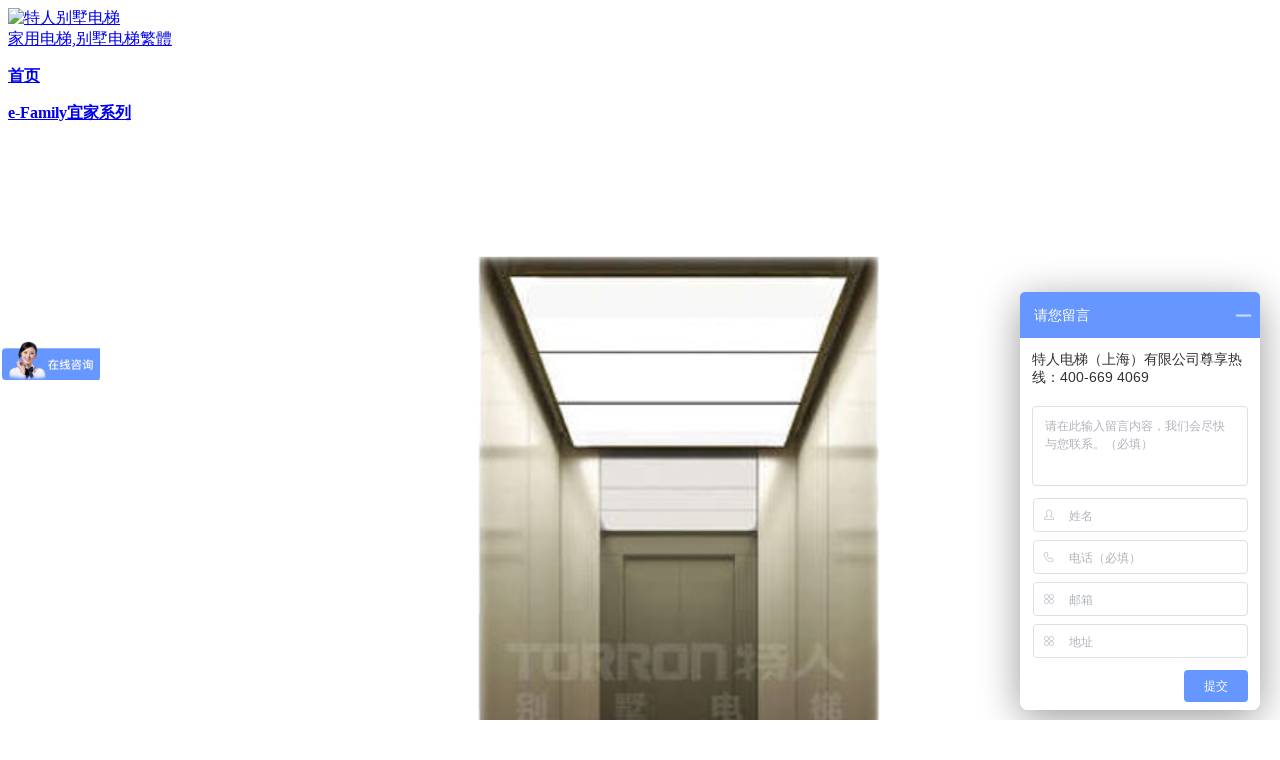

--- FILE ---
content_type: text/html
request_url: https://www.kokolift.com/case/video/
body_size: 4570
content:
<!DOCTYPE html><html lang="zh-CN"><head><meta charset="UTF-8"><meta name="renderer" content="webkit"><meta name="force-rendering" content="webkit"><meta http-equiv="X-UA-Compatible" content="IE=edge,chrome=1"><meta name="viewport" content="width=device-width,initial-scale=1"><meta http-equiv="Cache-Control" content="no-transform" /><meta http-equiv="Cache-Control" content="no-siteapp" /><meta http-equiv="Window-target" content="_top"><meta name="360-site-verification" content="c4113f74611bdea745880459d251f844" /><base href="https://www.kokolift.com/case/video/" /><link rel="canonical" href="https://www.kokolift.com/case/video/" /><title>视频集锦_特人别墅电梯</title><meta name="keywords" content="视频集锦" /><meta name="description" content="特人别墅电梯(视频集锦)视频集锦,全国服务电话400 669 4069" /><link rel="stylesheet" href="/mini/FontIcon/css/font-awesome.min.css?v=21.12.9"><link rel="stylesheet" href="/mini/css/swiper.min.css?v=21.12.9"><link rel="stylesheet" href="/mini/css/swiper.animate.min.css?v=21.12.9"><link rel="stylesheet" href="/mini/css/base.css?v=21.12.9"><script src="/mini/js/jquery.js?v=21.11.27"></script><script src="/mini/js/postCheck.js?v=21.11.27"></script><script src="/mini/postInfo/"></script><script src="/mini/js/swiper.min.js?v=21.11.27"></script><script src="/mini/js/swiper.animate.min.js?v=21.11.27"></script></head><body id="video" class="catalog"><div id="panel-body"><div class="header" id="header"><div class="boxfull"><a class="logo" title="特人家用电梯" href="/"><img alt="特人别墅电梯" src="/upload/logo.png?v=21.10.16" /></a><div class="topbar"><a class="wel" href="javascript:;" rel="nofollow"><span>家用电梯,别墅电梯</span></a><a class="cn-tw" id="cn-tw" href="javascript:;" rel="nofollow"><span>繁體</span></a><a class="sch" href="javascript:;" rel="nofollow" id="panel-link-top" data-href="#panel-top"><u class="icon-search"></u></a><a class="tel" href="javascript:;" rel="nofollow" id="panel-link-top2" data-href="#panel-top2"><u class="icon-phone"></u></a></div><div class="nav"><b class="navicon"><u class="icon-align-justify"></u></b><div class="navbox"><div class="navlist"><dl class="navlist0"><dt><a title="首页" href="/"><b></b></a></dt></dl><dl class="navlist1"><dt><a title="首页" href="/"><b>首页</b></a></dt></dl><dl class="navlist2"><dt><a title="宜家系列别墅电梯" href="/product/e-Family/"><b>e-Family宜家系列</b><i class="icon-angle-down"></i></a></dt><dd><ul class="iconzoom"><li><a title="" href="/product/e-Family/TX/"><span class="iconwrap"><img src='/upload/goobnn8.png' width='100%'></span><br /><br /><b>E6000</b><br />e-Family宜家系列</a></li><li><a title="" href="/product/e-Family/TX/"><span class="iconwrap"><img src='/upload/goobnn8.png' width='100%'></span><br /><br /><b>E8000 / E8000Plus</b><br />e-Family宜家系列</a></li><li><a title="" href="/product/e-Family/TX/"><span class="iconwrap"><img src='/upload/goobnn8.png' width='100%'></span><br /><br /><b>E9000</b><br />e-Family宜家系列</a></li></ul> </dd></dl><dl class="navlist3"><dt><a title="阳光系列别墅电梯" href="/product/sunny/"><b>Sunny阳光系列</b><i class="icon-angle-down"></i></a></dt><dd><ul class="iconzoom"><li><a title="" href="/product/sunny/"><span class="iconwrap"><img src='/upload/P8000.png' width='100%'></span><br /><br /><b>P8000</b><br />Sunny阳光系列</a></li><li><a title="" href="/product/sunny/"><span class="iconwrap"><img src='/upload/P8000Plus-01.png' width='100%'></span><br /><br /><b>P8000-Plus-01</b><br />Sunny阳光系列</a></li><li><a title="" href="/product/sunny/"><span class="iconwrap"><img src='/upload/P8000Plus-02.png' width='100%'></span><br /><br /><b>P8000-Plus-02</b><br />Sunny阳光系列</a></li></ul> </dd></dl><dl class="navlist4"><dt><a title="案例" href="/case/"><b>案例展示</b></a></dt></dl><dl class="navlist5"><dt><a title="品牌" href="/about/"><b>品牌介绍</b></a></dt></dl><dl class="navlist6"><dt><a class="red" title="" href="/contact/" target="_blank" rel="nofollow"><b>加盟TORRON</b></a></dt></dl><dl class="last navlist8"><dt><a title="联系" href="/contact/"><b>联系</b></a></dt> </dl></div></div></div></div></div><div class="banner1"><div class="banner1box"><div class="banner1img"><div class="banner1imgwrap scrollLoading"></div></div><div class="banner1cover"></div><div class="banner1text clearfix"><div class="left"><h1><a title="视频集锦" href="https://www.kokolift.com/case/video/"><b>视频集锦</b></a></h1><h2><a title="视频集锦" href="https://www.kokolift.com/case/video/">视频集锦</a></h2></div><div class="right"> </div><div class="swiper-container" id="subnav"><ul class="swiper-wrapper subnav"><li class="swiper-slide itemcate_40"><a title="视频集锦" href="https://www.kokolift.com/case/video/">视频集锦</a></li><li class="swiper-slide itemcate_41"><a title="Sunny阳光系列案例" href="https://www.kokolift.com/case/sunnycase/">Sunny阳光系列案例</a></li><li class="swiper-slide itemcate_42"><a title="e-Family宜家系列案例" href="https://www.kokolift.com/case/eFamilycase/">e-Family宜家系列案例</a></li> </ul></div> </div></div></div><!--banner--><div class="main"><div class="boxfull"><div class="content bgfff"><div class="contentbox"><div class="module22 itemColumnKX itemColumn4KX"><div class="itemWrapper img2x3 itemlist" id="itemlist"><dl class="item swiper-slide itemcate_40"><dt><div class="itemdtinner"><a title="e-Family宜家系列 0u-Life优居系列" href="https://www.kokolift.com/case/video/5199/" rel="nofollow"><div class="videowrap"><video onloadeddata="vload(this)" src="/upload/mmexport1616141621849.mp4" controls="controls" preload="auto" loop="true"></video></div></a></div></dt><dd><div class="itemddinner"><h4><a class="itemtitle" title="e-Family宜家系列 0u-Life优居系列" href="https://www.kokolift.com/case/video/5199/">e-Family宜家系列 0u-Life优居系列</a></h4><p class="zhaiyao">测试</p><span class="liulan"><u class="icon-eye-open"></u><b>2489</b></span><span class="pinglun"><u class="icon-heart"></u><b>32</b></span><a class="readmore" title="查看详细" href="https://www.kokolift.com/case/video/5199/" rel="nofollow">查看详细</a></div></dd></dl></div></div><div class="pagebar" id="pagebar"><a class="pagebar-current">1</a></div></div></div></div></div><div class="location"><div class="box"><div class="left"><div class="locationinner"><b>我的位置：</b><a title="首页" href="https://www.kokolift.com/" class="first"><span>首页</span><i></i></a><a title="案例分享" href="https://www.kokolift.com/case/">案例分享<i></i></a><a title="视频集锦" href="https://www.kokolift.com/case/video/">视频集锦<i></i></a></div></div><div class="right"> <dl class="onlinechat_list"><dt><dt><dd><a class="onlinechat_chat" title="在线咨询" href="/guestbook/" rel="nofollow" target="_blank" id="panel-link-right---old" data-href="#panel-right"><u class="icon-comment"></u>在线咨询</a><a class="onlinechat_wx" title="微信客服" onclick="copyWX()" href="weixin://" rel="nofollow"><span id="copyWXcontent" style="margin-left:-999em">13817379605</span></a><a class="onlinechat_tel" title="拨打电话" href="tel:4006694069" rel="nofollow" target="_blank"><u class="icon-phone"></u>拨打电话</a></dd></dl></div></div></div><div class="menu scrollLoading"><div class="boxfull"><dl class="menulist1"><dt><a title="了解我们" href="/about/"><u></u><b>了解我们</b><i></i></a></dt><dd><ul><li><a title="公司及发展" href="/about/"><span>特人在中国</span></a></li><li><a title="我们的产品" href="/product/"><span>特人的产品</span></a></li><li><a title="精美装潢" href="/technology/"><span>特人的技术</span></a></li><li><a title="我们的案例" href="/service/"><span>特人的服务</span></a></li><li><a title="行业方案" href="javascript:;"><span>特人的保障</span></a></li><li></ul></dd></dl><dl class="menulist2"><dt><u></u><b>快速入口</b><i></i></dt><dd><ul><li><a title="新闻资讯" href="/news/"><span>新闻资讯</span></a></li><li><a title="通知与公告" href="/case/video/"><span>视频集锦</span></a></li><li><a title="电梯百科" href="/case/"><span>安装案例</span></a></li><li><a title="样册下载" href="/ebook/"><span>产品样册</span></a></li></ul></dd> </dl><dl class="menulist3"><dt><u></u><b>自助服务</b><i></i></dt><dd><ul><li><a title="预约展厅" href="/guestbook/"><span>预约展厅</span></a></li><li><a title="索取报价" href="/guestbook/"><span>索取报价</span></a></li></ul></dd></dl><dl class="menulist4"><dt><a title="帮助与支持" href="/help/"><u></u><b>帮助与支持</b><i></i></a></dt><dd><ul><li><a title="新手指南" href="/help/abc/"><span>新手指南</span></a> </li><li><a title="常见问题" href="/help/faq/"><span>常见问题</span></a> </li></ul></dd></dl><dl class="last menulist9"><dt><a title="联系我们" href="/contact/"><b>联络我们</b><i class="icon-angle-down"></i></a></dt><dd><ul><li><a class="tel-global" title="电话" href="tel:4006694069" rel="nofollow"><u></u><span>400 669 4069<small>咨询 ▪ 勘测 ▪ 报价</small></span></a></li></ul><ul class="weixin_list" id="weixin_list"><li><b>官方微信</b><img alt="官方微信" src="/upload/img/blank.gif" data-src="/upload/weixin.jpg" /><span>官方微信</span></li><li class="last"><b>微信客服</b><img alt="微信客服" src="/upload/img/blank.gif" data-src="/upload/weixinkefu.jpg" /><span>微信客服</span></li></ul></dd></dl></div></div><div class="footer scrollLoading"><div class="box"><div class="left"><h6><a title="专业别墅电梯品牌 家用电梯别墅电梯创新级制造商" href="https://www.kokolift.com/">专业别墅电梯品牌 家用电梯别墅电梯创新级制造商</a>（<u><strong>特人别墅电梯</strong></u>）</h6><p><a title="法律声明" href="/legal.html" rel="nofollow">法律声明</a> <a title="隐私条款" href="/privacy.html" rel="nofollow">隐私条款</a> <a title="网站地图" href="/sitemap.html">网站地图</a> <a class="yellow fs12" target="_blank" title="QQ:349257337" href="https://www.goobnn.cn/7769.html" rel="nofollow">我也需要这样的网站</a></p></div><div class="right"><p><a href="/city/" title="家用电梯厂家" target="_blank">家用电梯厂家</a> | <a href="/bieshu/" title="别墅电梯品牌" target="_blank">别墅电梯品牌</a> | <a href="/jiayong/" title="家用电梯展厅" target="_blank">家用电梯展厅</a></p><p><a title="Tag" href="/tag/"><u class="icon-tags fs14"></u></a> <a title="Rss" href="/rss.xml" rel="nofollow"><u class="icon-rss fs14"></u></a> <a title="Archive" href="/archive/"><u class="icon-list-ol fs14"></u></a> <a title="Sitemap" href="/sitemap.xml"><u class="icon-sitemap fs14"></u></a></p></div></div></div></div><!--panel-body--><div id="panel-top" class="panel panel-top"><a class="panel-close panel-close-top" rel="nofollow" title="关闭" href="javascript:;">关闭</a><div class="panel-box"><form id="searchTop" class="search_k pt6" method="post" action=""><input name="edtSearch" type="text" value="" placeholder="请输入关键词" /><input name="btnPost" type="submit" value="搜索" /></form></div></div><div id="panel-top2" class="panel panel-top2"><a class="panel-close panel-close-top2" rel="nofollow" title="关闭" href="javascript:;">关闭</a><div class="panel-box"> <div class="colKX_ol colKX_2 pt2"><ol><li><a title="电话" href="tel:4006694069" class="anniu0 anniu-bd-f"><u class="icon-phone"></u> <b>400 669 4069</b></a></li><li><a title="更多" href="/contact/" class="anniu0 anniu-bd-f"><u class="icon-plus"></u> 更多联系方式</a></li></ol> </div></div></div><div id="panel-right" class="panel panel-right"><a class="panel-close panel-close-right" rel="nofollow" title="关闭" href="javascript:;">关闭</a><div class="panel-box">right</div></div><a title="回到顶部" href="javascript:;" class="backtotop" id="backtotop"><u class="icon-arrow-up"></u></a><script src="/mini/js/base.js?v=21.11.27"></script><script src="/mini/js/scrollload.js?v=21.11.27"></script><script src="/mini/js/combine.js?v=21.11.27"></script><script src="/mini/js/language.js?v=21.11.27"></script><script>var _hmt = _hmt || [];(function() {var abaidu = document.createElement("script");abaidu.src = "https://hm.baidu.com/hm.js?0ea5cd11528a7a37ae2fdfd66724aa62";document.getElementsByTagName('body')[0].appendChild(abaidu);})();</script></body></html><!-- 2025-08-03T22:35:33 -->